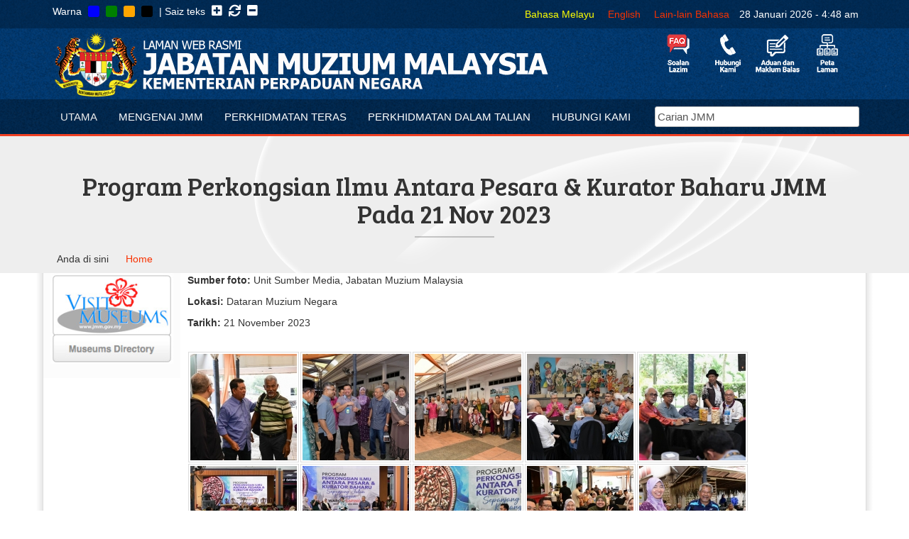

--- FILE ---
content_type: text/html; charset=utf-8
request_url: http://www.jmm.gov.my/ms/content/program-perkongsian-ilmu-antara-pesara-kurator-baharu-jmm-pada-21-nov-2023
body_size: 39139
content:
<!DOCTYPE html>
<html xmlns="http://www.w3.org/1999/xhtml" lang="ms" dir="ltr">

<head>
  <meta name="viewport" content="width=device-width, initial-scale=1, maximum-scale=1, user-scalable=no">
  <!--[if lt IE 9]>
    <script src="http://css3-mediaqueries-js.googlecode.com/svn/trunk/css3-mediaqueries.js"></script>
  <![endif]-->
  <meta http-equiv="Content-Type" content="text/html; charset=utf-8" />

<!-- Shareaholic Content Tags -->
<meta name='shareaholic:site_name' content='Jabatan Muzium Malaysia' />
<meta name='shareaholic:language' content='ms' />
<meta name='shareaholic:site_id' content='1c2f267e0dcbfd91a50372ec598f9680' />
<meta name='shareaholic:drupal_version' content='7.x-3.28' />
<meta name='shareaholic:url' content='http://www.jmm.gov.my/ms/content/program-perkongsian-ilmu-antara-pesara-kurator-baharu-jmm-pada-21-nov-2023' />
<meta name='shareaholic:article_published_time' content='2023-11-22T12:23:41+08:00' />
<meta name='shareaholic:article_modified_time' content='2023-12-06T12:23:55+08:00' />
<meta name='shareaholic:article_author_name' content='jmmweb' />
<!-- Shareaholic Content Tags End -->
  <script type='text/javascript' data-cfasync='false'>
    //<![CDATA[
      _SHR_SETTINGS = {"endpoints":{"share_counts_url":"http:\/\/www.jmm.gov.my\/ms\/shareaholic\/api\/share_counts\/v1"}};
    //]]>
  </script>

  <script type='text/javascript'
    src='//dsms0mj1bbhn4.cloudfront.net/assets/pub/shareaholic.js'
    data-shr-siteid='1c2f267e0dcbfd91a50372ec598f9680'
    data-cfasync='false'
    async='async' >
  </script>
<link rel="shortcut icon" href="http://www.jmm.gov.my/files/logo-jmm-BARU-transparent_0.png" type="image/png" />
<meta name="generator" content="Drupal 7 (https://www.drupal.org)" />
<link rel="canonical" href="http://www.jmm.gov.my/ms/content/program-perkongsian-ilmu-antara-pesara-kurator-baharu-jmm-pada-21-nov-2023" />
<link rel="shortlink" href="http://www.jmm.gov.my/ms/node/7963" />
  <title>Program Perkongsian Ilmu Antara Pesara & Kurator Baharu JMM Pada 21 Nov 2023 | Jabatan Muzium Malaysia</title>
  <style type="text/css" media="all">
@import url("http://www.jmm.gov.my/modules/system/system.base.css?ren71n");
@import url("http://www.jmm.gov.my/modules/system/system.messages.css?ren71n");
@import url("http://www.jmm.gov.my/modules/system/system.theme.css?ren71n");
</style>
<style type="text/css" media="all">
@import url("http://www.jmm.gov.my/sites/all/modules/jquery_update/replace/ui/themes/base/minified/jquery.ui.core.min.css?ren71n");
@import url("http://www.jmm.gov.my/sites/all/modules/jquery_update/replace/ui/themes/base/minified/jquery.ui.theme.min.css?ren71n");
@import url("http://www.jmm.gov.my/sites/all/modules/jquery_update/replace/ui/themes/base/minified/jquery.ui.accordion.min.css?ren71n");
@import url("http://www.jmm.gov.my/sites/all/modules/jquery_update/replace/ui/themes/base/minified/jquery.ui.button.min.css?ren71n");
@import url("http://www.jmm.gov.my/sites/all/modules/jquery_update/replace/ui/themes/base/minified/jquery.ui.resizable.min.css?ren71n");
@import url("http://www.jmm.gov.my/sites/all/modules/jquery_update/replace/ui/themes/base/minified/jquery.ui.dialog.min.css?ren71n");
</style>
<style type="text/css" media="all">
@import url("http://www.jmm.gov.my/sites/all/modules/simplenews/simplenews.css?ren71n");
@import url("http://www.jmm.gov.my/modules/book/book.css?ren71n");
@import url("http://www.jmm.gov.my/sites/all/modules/ckeditor_tabber/ckeditor_tabber.css?ren71n");
@import url("http://www.jmm.gov.my/modules/comment/comment.css?ren71n");
@import url("http://www.jmm.gov.my/sites/all/modules/date/date_api/date.css?ren71n");
@import url("http://www.jmm.gov.my/sites/all/modules/date/date_popup/themes/datepicker.1.7.css?ren71n");
@import url("http://www.jmm.gov.my/sites/all/modules/date/date_repeat_field/date_repeat_field.css?ren71n");
@import url("http://www.jmm.gov.my/modules/field/theme/field.css?ren71n");
@import url("http://www.jmm.gov.my/sites/all/modules/hsr_counter/hsr_counter.css?ren71n");
@import url("http://www.jmm.gov.my/modules/node/node.css?ren71n");
@import url("http://www.jmm.gov.my/modules/search/search.css?ren71n");
@import url("http://www.jmm.gov.my/modules/user/user.css?ren71n");
@import url("http://www.jmm.gov.my/sites/all/modules/calendar/css/calendar_multiday.css?ren71n");
@import url("http://www.jmm.gov.my/sites/all/modules/views/css/views.css?ren71n");
@import url("http://www.jmm.gov.my/sites/all/modules/ckeditor/css/ckeditor.css?ren71n");
</style>
<style type="text/css" media="all">
@import url("http://www.jmm.gov.my/sites/all/modules/accordion_blocks/accordion_init.css?ren71n");
@import url("http://www.jmm.gov.my/sites/all/modules/ctools/css/ctools.css?ren71n");
@import url("http://www.jmm.gov.my/sites/all/modules/event_calendar/event_popup/css/event_popup.css?ren71n");
@import url("http://www.jmm.gov.my/sites/all/modules/lightbox2/css/lightbox.css?ren71n");
@import url("http://www.jmm.gov.my/sites/all/modules/tagclouds/tagclouds.css?ren71n");
</style>
<style type="text/css" media="screen">
<!--/*--><![CDATA[/*><!--*/
body{font-size:76%;}

/*]]>*/-->
</style>
<style type="text/css" media="all">
@import url("http://www.jmm.gov.my/sites/all/modules/textsize/textsize.css?ren71n");
@import url("http://www.jmm.gov.my/modules/locale/locale.css?ren71n");
</style>
<style type="text/css" media="all">
@import url("http://www.jmm.gov.my/sites/all/themes/jmm2016/css/normalize.css?ren71n");
@import url("http://www.jmm.gov.my/sites/all/themes/jmm2016/css/bootstrap.min.css?ren71n");
@import url("http://www.jmm.gov.my/sites/all/themes/jmm2016/css/bootstrap-theme.min.css?ren71n");
@import url("http://www.jmm.gov.my/sites/all/themes/jmm2016/css/animate.min.css?ren71n");
@import url("http://www.jmm.gov.my/sites/all/themes/jmm2016/css/slick.css?ren71n");
@import url("http://www.jmm.gov.my/sites/all/themes/jmm2016/css/slick-theme.css?ren71n");
@import url("http://www.jmm.gov.my/sites/all/themes/jmm2016/css/stylesheet.css?ren71n");
@import url("http://www.jmm.gov.my/sites/all/themes/jmm2016/css/mediaquery.css?ren71n");
</style>
<style type="text/css" media="all">
@import url("http://www.jmm.gov.my/files/css_injector/css_injector_2.css?ren71n");
</style>
<link type="text/css" rel="stylesheet" href="http://www.jmm.gov.my/ms/styleswitcher/css/jmm2016?ren71n" media="all" id="styleswitcher-css" />
  <link id="theme" href='/sites/all/themes/jmm2016/styleswitcher/default.css' rel='stylesheet' type='text/css'>
  <link href="https://fonts.googleapis.com/css?family=Bree+Serif|Basic" rel="stylesheet">
  <link href="https://maxcdn.bootstrapcdn.com/font-awesome/4.6.3/css/font-awesome.min.css" rel="stylesheet" integrity="sha384-T8Gy5hrqNKT+hzMclPo118YTQO6cYprQmhrYwIiQ/3axmI1hQomh7Ud2hPOy8SP1" crossorigin="anonymous">
  <link href="https://use.fontawesome.com/releases/v5.12.1/css/all.css" rel="stylesheet">  
<script type="text/javascript" src="//ajax.googleapis.com/ajax/libs/jquery/2.1.4/jquery.min.js"></script>
<script type="text/javascript">
<!--//--><![CDATA[//><!--
window.jQuery || document.write("<script src='/sites/all/modules/jquery_update/replace/jquery/2.1/jquery.min.js'>\x3C/script>")
//--><!]]>
</script>
<script type="text/javascript" src="http://www.jmm.gov.my/files/js/js_hSGXVVmxsnWV-Pqyjje8EQkSZZlJEjvBAhJ9GB6_YRo.js"></script>
<script type="text/javascript" src="//ajax.googleapis.com/ajax/libs/jqueryui/1.10.2/jquery-ui.min.js"></script>
<script type="text/javascript">
<!--//--><![CDATA[//><!--
window.jQuery.ui || document.write("<script src='/sites/all/modules/jquery_update/replace/ui/ui/minified/jquery-ui.min.js'>\x3C/script>")
//--><!]]>
</script>
<script type="text/javascript" src="http://www.jmm.gov.my/files/js/js_3bf6in64so2LTMW1dY6kEPNRfRvhU5csUPJoQ9tc_JA.js"></script>
<script type="text/javascript" src="http://www.jmm.gov.my/files/js/js_CcAw0-AKSBe40FJFvcZ_0FJZFPzuTk2RF-aLR0TR_KM.js"></script>
<script type="text/javascript">
<!--//--><![CDATA[//><!--
jQuery(document).ready(function($) { 
    $.expr[':'].regex = function(elem, index, match) {
            var matchParams = match[3].split(','),
            validLabels = /^(data|css):/,
            attr = {
                method: matchParams[0].match(validLabels) ? 
                matchParams[0].split(':')[0] : 'attr',
                property: matchParams.shift().replace(validLabels,'')
            },
            regexFlags = 'ig',
            regex = new RegExp(matchParams.join('').replace(/^\s+|\s+$/g,''), regexFlags);
            return regex.test(jQuery(elem)[attr.method](attr.property));
        }
    });
//--><!]]>
</script>
<script type="text/javascript" src="http://www.jmm.gov.my/files/js/js_DgOMLrB0OjiCcD2cmT1loWlyilT4kC08zZjnvrF33ac.js"></script>
<script type="text/javascript">
<!--//--><![CDATA[//><!--
  var textsizeAnimate = 1;
  var textsizeAnimateDuration = 1000;
  var textsizeCookieExpires = 1;
  var textsizeCookieDomain = "/";
  var textsizeLinkeType = "fix";
  var textsizeElement = "body";
  var textsizeElementClass = "";
  var textsizeIncrement = 10;
  var textsizeNormal = 76;
  var textsizeMinimum = 46;
  var textsizeMaximum = 146;
  var textsizeIncrementDisplay = 13.16;
  var textsizeNormalDisplay = 100;
  var textsizeDisplay = 1;
  var textsizeMinT = "<abbr title=\"Minimum\" class=\"textsize\">Min.</abbr> ";
  var textsizeMaxT = "<abbr title=\"Maksima\" class=\"textsize\">Max.</abbr> ";
  var textsizeJavaScript = 2;
  var textsizeCurrent = 76;
  var textsizeCurrentText = "Current Size";
  var textsizeReset = 0;
//--><!]]>
</script>
<script type="text/javascript" src="http://www.jmm.gov.my/files/js/js_gPqjYq7fqdMzw8-29XWQIVoDSWTmZCGy9OqaHppNxuQ.js"></script>
<script type="text/javascript">
<!--//--><![CDATA[//><!--
(function(i,s,o,g,r,a,m){i["GoogleAnalyticsObject"]=r;i[r]=i[r]||function(){(i[r].q=i[r].q||[]).push(arguments)},i[r].l=1*new Date();a=s.createElement(o),m=s.getElementsByTagName(o)[0];a.async=1;a.src=g;m.parentNode.insertBefore(a,m)})(window,document,"script","//www.google-analytics.com/analytics.js","ga");ga("create", "UA-6568821-2", {"cookieDomain":"auto"});ga("set", "anonymizeIp", true);ga("send", "pageview");
//--><!]]>
</script>
<script type="text/javascript" src="http://www.jmm.gov.my/files/js/js_gvtH7RU7IEcMQsftCwZIdp8GotqWSbNo1eVNJlJ7Vok.js"></script>
<script type="text/javascript">
<!--//--><![CDATA[//><!--
jQuery.extend(Drupal.settings, {"basePath":"\u002F", "pathPrefix":"ms\u002F", "ajaxPageState":{"theme":"jmm2016", "theme_token":"CUt9X07ajoOuch7N1fpSASvwAfc8gOp_KsRJXYp9ihk", "js":{"\u002F\u002Fajax.googleapis.com\u002Fajax\u002Flibs\u002Fjquery\u002F2.1.4\u002Fjquery.min.js":1, "0":1, "misc\u002Fjquery-extend-3.4.0.js":1, "misc\u002Fjquery-html-prefilter-3.5.0-backport.js":1, "misc\u002Fjquery.once.js":1, "misc\u002Fdrupal.js":1, "sites\u002Fall\u002Fmodules\u002Fjquery_update\u002Freplace\u002Fui\u002Fexternal\u002Fjquery.cookie.js":1, "\u002F\u002Fajax.googleapis.com\u002Fajax\u002Flibs\u002Fjqueryui\u002F1.10.2\u002Fjquery-ui.min.js":1, "1":1, "sites\u002Fall\u002Fmodules\u002Fckeditor_tabber\u002Fsemantic-tabs.js":1, "sites\u002Fall\u002Fmodules\u002Ftextsize\u002Fjquery.textsize.js":1, "public:\u002F\u002Flanguages\u002Fms_wgWOXB9SqC_g23fV80-Y2SPP3YUVfuNX38O3UaurCaU.js":1, "sites\u002Fall\u002Fmodules\u002Faccordion_blocks\u002Faccordion_init.js":1, "sites\u002Fall\u002Fmodules\u002Fevent_calendar\u002Fevent_popup\u002Fjs\u002Fevent_popup.js":1, "sites\u002Fall\u002Fmodules\u002Fevent_calendar\u002Fevent_popup\u002Fjs\u002Fevent_popup_validate.js":1, "2":1, "sites\u002Fall\u002Fmodules\u002Flightbox2\u002Fjs\u002Flightbox.js":1, "3":1, "sites\u002Fall\u002Fmodules\u002Fgoogle_analytics\u002Fgoogleanalytics.js":1, "4":1, "sites\u002Fall\u002Fthemes\u002Fjmm2016\u002Fjs\u002Fbootstrap.min.js":1, "sites\u002Fall\u002Fthemes\u002Fjmm2016\u002Fjs\u002Fjquery.cookie.js":1, "sites\u002Fall\u002Fthemes\u002Fjmm2016\u002Fjs\u002Fslick.js":1, "sites\u002Fall\u002Fthemes\u002Fjmm2016\u002Fjs\u002Fjquery.matchHeight-min.js":1, "sites\u002Fall\u002Fthemes\u002Fjmm2016\u002Fjs\u002Ftagcloud.jquery.min.js":1, "sites\u002Fall\u002Fthemes\u002Fjmm2016\u002Fjs\u002Fscripts.js":1}, "css":{"modules\u002Fsystem\u002Fsystem.base.css":1, "modules\u002Fsystem\u002Fsystem.menus.css":1, "modules\u002Fsystem\u002Fsystem.messages.css":1, "modules\u002Fsystem\u002Fsystem.theme.css":1, "misc\u002Fui\u002Fjquery.ui.core.css":1, "misc\u002Fui\u002Fjquery.ui.theme.css":1, "misc\u002Fui\u002Fjquery.ui.accordion.css":1, "misc\u002Fui\u002Fjquery.ui.button.css":1, "misc\u002Fui\u002Fjquery.ui.resizable.css":1, "misc\u002Fui\u002Fjquery.ui.dialog.css":1, "sites\u002Fall\u002Fmodules\u002Fsimplenews\u002Fsimplenews.css":1, "modules\u002Fbook\u002Fbook.css":1, "sites\u002Fall\u002Fmodules\u002Fckeditor_tabber\u002Fckeditor_tabber.css":1, "modules\u002Fcomment\u002Fcomment.css":1, "sites\u002Fall\u002Fmodules\u002Fdate\u002Fdate_api\u002Fdate.css":1, "sites\u002Fall\u002Fmodules\u002Fdate\u002Fdate_popup\u002Fthemes\u002Fdatepicker.1.7.css":1, "sites\u002Fall\u002Fmodules\u002Fdate\u002Fdate_repeat_field\u002Fdate_repeat_field.css":1, "modules\u002Ffield\u002Ftheme\u002Ffield.css":1, "sites\u002Fall\u002Fmodules\u002Fhsr_counter\u002Fhsr_counter.css":1, "modules\u002Fnode\u002Fnode.css":1, "modules\u002Fsearch\u002Fsearch.css":1, "modules\u002Fuser\u002Fuser.css":1, "sites\u002Fall\u002Fmodules\u002Fcalendar\u002Fcss\u002Fcalendar_multiday.css":1, "sites\u002Fall\u002Fmodules\u002Fviews\u002Fcss\u002Fviews.css":1, "sites\u002Fall\u002Fmodules\u002Fckeditor\u002Fcss\u002Fckeditor.css":1, "sites\u002Fall\u002Fmodules\u002Faccordion_blocks\u002Faccordion_init.css":1, "sites\u002Fall\u002Fmodules\u002Fctools\u002Fcss\u002Fctools.css":1, "sites\u002Fall\u002Fmodules\u002Fevent_calendar\u002Fevent_popup\u002Fcss\u002Fevent_popup.css":1, "sites\u002Fall\u002Fmodules\u002Flightbox2\u002Fcss\u002Flightbox.css":1, "sites\u002Fall\u002Fmodules\u002Ftagclouds\u002Ftagclouds.css":1, "0":1, "sites\u002Fall\u002Fmodules\u002Ftextsize\u002Ftextsize.css":1, "modules\u002Flocale\u002Flocale.css":1, "sites\u002Fall\u002Fthemes\u002Fjmm2016\u002Fsystem.menus.css":1, "sites\u002Fall\u002Fthemes\u002Fjmm2016\u002Fcss\u002Fnormalize.css":1, "sites\u002Fall\u002Fthemes\u002Fjmm2016\u002Fcss\u002Fbootstrap.min.css":1, "sites\u002Fall\u002Fthemes\u002Fjmm2016\u002Fcss\u002Fbootstrap-theme.min.css":1, "sites\u002Fall\u002Fthemes\u002Fjmm2016\u002Fcss\u002Fanimate.min.css":1, "sites\u002Fall\u002Fthemes\u002Fjmm2016\u002Fcss\u002Fslick.css":1, "sites\u002Fall\u002Fthemes\u002Fjmm2016\u002Fcss\u002Fslick-theme.css":1, "sites\u002Fall\u002Fthemes\u002Fjmm2016\u002Fcss\u002Fstylesheet.css":1, "sites\u002Fall\u002Fthemes\u002Fjmm2016\u002Fcss\u002Fmediaquery.css":1, "public:\u002F\u002Fcss_injector\u002Fcss_injector_2.css":1, "http:\u002F\u002Fwww.jmm.gov.my\u002Fms\u002Fstyleswitcher\u002Fcss\u002Fjmm2016":1}}, "event_popup":{"classes":"", "defaults":"width:300;height:auto;position:[center,60]", "selector":"content", "content_type":"event_calendar", "op":false}, "lightbox2":{"rtl":"0", "file_path":"\u002F(\u005Cw\u005Cw\u002F)public:\u002F", "default_image":"\u002Fsites\u002Fall\u002Fmodules\u002Flightbox2\u002Fimages\u002Fbrokenimage.jpg", "border_size":10, "font_color":"000", "box_color":"fff", "top_position":"", "overlay_opacity":"0.8", "overlay_color":"000", "disable_close_click":1, "resize_sequence":0, "resize_speed":400, "fade_in_speed":400, "slide_down_speed":600, "use_alt_layout":0, "disable_resize":0, "disable_zoom":0, "force_show_nav":0, "show_caption":1, "loop_items":0, "node_link_text":"View Image Details", "node_link_target":0, "image_count":"Image !current of !total", "video_count":"Video !current of !total", "page_count":"Page !current of !total", "lite_press_x_close":"press \u003Ca href=\u0022#\u0022 onclick=\u0022hideLightbox(); return FALSE;\u0022\u003E\u003Ckbd\u003Ex\u003C\u002Fkbd\u003E\u003C\u002Fa\u003E to close", "download_link_text":"", "enable_login":false, "enable_contact":false, "keys_close":"c x 27", "keys_previous":"p 37", "keys_next":"n 39", "keys_zoom":"z", "keys_play_pause":"32", "display_image_size":"original", "image_node_sizes":"()", "trigger_lightbox_classes":"", "trigger_lightbox_group_classes":"", "trigger_slideshow_classes":"", "trigger_lightframe_classes":"", "trigger_lightframe_group_classes":"", "custom_class_handler":0, "custom_trigger_classes":"", "disable_for_gallery_lists":true, "disable_for_acidfree_gallery_lists":true, "enable_acidfree_videos":true, "slideshow_interval":5000, "slideshow_automatic_start":true, "slideshow_automatic_exit":true, "show_play_pause":true, "pause_on_next_click":false, "pause_on_previous_click":true, "loop_slides":false, "iframe_width":600, "iframe_height":400, "iframe_border":1, "enable_video":0, "useragent":"Mozilla\u002F5.0 (Macintosh; Intel Mac OS X 10_15_7) AppleWebKit\u002F537.36 (KHTML, like Gecko) Chrome\u002F131.0.0.0 Safari\u002F537.36; ClaudeBot\u002F1.0; +claudebot@anthropic.com)"}, "ckeditor_tabber":{"elements":"dl.ckeditor-tabber"}, "googleanalytics":{"trackOutbound":1, "trackMailto":1, "trackDownload":1, "trackDownloadExtensions":"7z|aac|arc|arj|asf|asx|avi|bin|csv|doc(x|m)?|dot(x|m)?|exe|flv|gif|gz|gzip|hqx|jar|jpe?g|js|mp(2|3|4|e?g)|mov(ie)?|msi|msp|pdf|phps|png|ppt(x|m)?|pot(x|m)?|pps(x|m)?|ppam|sld(x|m)?|thmx|qtm?|ra(m|r)?|sea|sit|tar|tgz|torrent|txt|wav|wma|wmv|wpd|xls(x|m|b)?|xlt(x|m)|xlam|xml|z|zip"}});
//--><!]]>
</script>
</head>
<body class="html not-front not-logged-in no-sidebars page-node page-node- page-node-7963 node-type-pictures  textsize-76 i18n-ms" >
    <div id="page-wrapper"><div class="header">
  <div class="topmenu">
    <div class="container">
      <div class="row">
        <div class="col-lg-6 col-md-6 col-sm-6 col-xs-6">
          <ul class="styleswitch" splwpk-w3c="splwpk-w3c">
            <li>Warna</li>
            <li><div class="element" id="color-default" data-theme="/sites/all/themes/jmm2016/styleswitcher/default.css"></div></li>
            <li><div class="element" id="color-green" data-theme="/sites/all/themes/jmm2016/styleswitcher/green.css"></div></li>
            <li><div class="element" id="color-orange" data-theme="/sites/all/themes/jmm2016/styleswitcher/orange.css"></div></li>
            <li><div class="element" id="color-black" data-theme="/sites/all/themes/jmm2016/styleswitcher/black.css"></div></li>
            <li>| Saiz teks</li>
            <li><div id="text-bigger" class="fa fa-plus-square text-size" aria-hidden="true"></div></li>
            <li><div id="text-reset" class="fa fa-refresh text-size" aria-hidden="true"></i></li>
            <li><div id="text-smaller" class="fa fa-minus-square text-size" aria-hidden="true"></i></li>
          </ul>
        </div>
        <div class="col-lg-6 col-md-6 col-sm-6 col-xs-6">
                    <ul class="language-switcher-locale-url float-right"><li class="ms first active"><a href="/ms/content/program-perkongsian-ilmu-antara-pesara-kurator-baharu-jmm-pada-21-nov-2023" class="language-link active" xml:lang="ms" hreflang="ms" lang="ms">Bahasa Melayu</a></li>
<li class="en"><a href="/en/node/7963" class="language-link" xml:lang="en" hreflang="en" lang="en">English</a></li>
<li class="others"><a href="/ms/node/3792">Lain-lain Bahasa</a></li>
<li class="time last"><span>28 Januari 2026 - 4:48 am</span></li>
</ul>        </div>
      </div>
    </div>
  </div>

  <div class="mainmenu">

<div id='header-image'><a id='header-image-link' href='http://www.jmm.gov.my/ms/faq-pages'><img src='http://www.jmm.gov.my/sites/all/themes/jmm2016/images/faq_bm.png' alt='FAQ'><a id='header-image-contactus' href='http://www.jmm.gov.my/ms/hubungi-kami'><img src='http://www.jmm.gov.my/sites/all/themes/jmm2016/images/hubungi_bm.png' alt='Hubungi Kami'><a id='header-image-feedback' href='https://perpaduan.spab.gov.my/eApps/sdmscasepool/SdmsCasePool/add.do'target='_blank'><img src='http://www.jmm.gov.my/sites/all/themes/jmm2016/images/maklumbalas_bm.png' alt='Maklumbalas'><a id='header-image-sitemap' href='http://www.jmm.gov.my/ms/content/peta-laman'><img src='http://www.jmm.gov.my/sites/all/themes/jmm2016/images/peta_bm.png' alt='Peta Laman'></div>

    <div class="container">
      <div class="row">
        <div class="col-lg-12 col-md-12 col-sm-12 col-xs-12">
          <a class="titles"><h1 class="element-invisible">Jabatan Muzium Malaysia | </h1></a>
        </div>
      </div>
    </div>



    <div class="wrapper-menu">
      <div class="container">
        <div class="row">
          <div class="col-lg-12 mainmenu-menu">
            <a href="#" class="menu-link hidden-lg hidden-md">&#9776; Main Menu</a>
                                                                                                                                        <ul class="menu"><li class="first leaf level-1" data-menu-parent="main-menu-1"><a href="/ms" title="">Utama</a></li>
<li class="expanded level-1" data-menu-parent="main-menu-1"><span title="" class="nolink">Mengenai JMM</span><ul class="menu"><li class="first leaf level-2" data-menu-parent="main-menu-2"><a href="/ms/mengenai-jabatan-muzium-malaysia" title="">Mengenai JMM</a></li>
<li class="leaf level-2" data-menu-parent="main-menu-2"><a href="/ms/carta-organisasi" title="">Carta Organisasi</a></li>
<li class="leaf level-2" data-menu-parent="main-menu-2"><a href="/ms/dasar-dan-perundangan" title="">Dasar &amp; Perundangan</a></li>
<li class="leaf level-2" data-menu-parent="main-menu-2"><a href="/ms/sejarah-ketua-pengarah-jabatan-muzium-malaysia" title="">Ketua Pengarah JMM</a></li>
<li class="leaf level-2" data-menu-parent="main-menu-2"><a href="/ms/content/ketua-pegawai-digital" title="">Ketua Pegawai Digital</a></li>
<li class="last leaf level-2" data-menu-parent="main-menu-2"><a href="/ms/content/lagu-rasmi" title="">Lagu Rasmi</a></li>
</ul></li>
<li class="expanded level-1" data-menu-parent="main-menu-1"><span title="" class="nolink">Perkhidmatan Teras</span><ul class="menu"><li class="first leaf level-2" data-menu-parent="main-menu-2"><a href="/ms/content/koleksi-jabatan-muzium-malaysia">Koleksi</a></li>
<li class="leaf level-2" data-menu-parent="main-menu-2"><a href="/ms/content/konservasi">Konservasi</a></li>
<li class="leaf level-2" data-menu-parent="main-menu-2"><a href="/ms/penyelidikan">Penyelidikan</a></li>
<li class="leaf level-2" data-menu-parent="main-menu-2"><a href="/ms/content/pameran" title="">Pameran</a></li>
<li class="last leaf level-2" data-menu-parent="main-menu-2"><a href="/ms/perkhidmatan" title="">Perkhidmatan Lain</a></li>
</ul></li>
<li class="expanded level-1" data-menu-parent="main-menu-1"><span title="" class="nolink">Perkhidmatan Dalam Talian</span><ul class="menu"><li class="first expanded level-2" data-menu-parent="main-menu-2"><a href="/ms" title="">Internet</a><ul class="menu"><li class="first leaf level-3" data-menu-parent="main-menu-3"><a href="http://musra.jmm.gov.my" title="">Museum Research Application (MUSRA)</a></li>
<li class="leaf level-3" data-menu-parent="main-menu-3"><a href="https://www.muziumnegara.gov.my/ms/borang-tempahan-lawatan-ke-muzium-negara" title="">Permohonan Lawatan Berkumpulan ke Muzium Negara</a></li>
<li class="leaf level-3" data-menu-parent="main-menu-3"><a href="https://docs.google.com/forms/d/e/1FAIpQLSeFs6zpN0hfMNO6sdEJTd6qudUF5vywQE6CQ3L8Ro7HxxaTpw/viewform" title="">Permohonan Lawatan Berpandu Muzium Tesktil Negara</a></li>
<li class="last leaf level-3" data-menu-parent="main-menu-3"><a href="http://www.jmm.gov.my/ms/e-penyertaan" title="">e-Penyertaan</a></li>
</ul></li>
<li class="last expanded level-2" data-menu-parent="main-menu-2"><a href="/ms" title="">Intranet</a><ul class="menu"><li class="first leaf level-3" data-menu-parent="main-menu-3"><a href="https://gmail.com" title="">Webmail JMM</a></li>
<li class="leaf level-3" data-menu-parent="main-menu-3"><a href="http://tempahan.jmm.gov.my" title="">Sistem Tempahan Bilik Mesyuarat JMM</a></li>
<li class="leaf level-3" data-menu-parent="main-menu-3"><a href="http://spk.jmm.gov.my/" title="">Sistem Pemantauan Kontrak</a></li>
<li class="leaf level-3" data-menu-parent="main-menu-3"><a href="http://sppakpn1.treasury.gov.my/portalspa/login.cfm" title="">Pengurusan Aset</a></li>
<li class="leaf level-3" data-menu-parent="main-menu-3"><a href="http://elatihan.jmm.gov.my:8003" title="">Sistem Latihan JMM</a></li>
<li class="last leaf level-3" data-menu-parent="main-menu-3"><a href="http://warga.jmm.gov.my " title="">Intranet JMM</a></li>
</ul></li>
</ul></li>
<li class="last expanded level-1" data-menu-parent="main-menu-1"><span title="" class="nolink">Hubungi Kami</span><ul class="menu"><li class="first leaf level-2" data-menu-parent="main-menu-2"><a href="/ms/directory/officer">Direktori Pegawai</a></li>
<li class="leaf level-2" data-menu-parent="main-menu-2"><a href="/ms/museum-directory" title="">Direktori Muzium</a></li>
<li class="last leaf level-2" data-menu-parent="main-menu-2"><a href="https://perpaduan.spab.gov.my/eApps/sdmscasepool/SdmsCasePool/add.do" title="">Maklum Balas</a></li>
</ul></li>
</ul>
            <div class="search-block">
              <form id="el-search" splwpk-search-function="splwpk-search-function" splwpk-advanced-search-function="splwpk-advanced-search-function" accept-charset="UTF-8" method="get" action="/ms/search/node">
                <label for="search-kkr" class="element-invisible">Carian JMM</label>
                <input id="search-kkr" type="text" class="search-input" maxlength="128" size="30" value="Carian JMM" name="keys" onfocus="(this.value = '');">
              </form>
            </div>
          </div>
        </div>
      </div>
    </div>
  </div>
</div>

<div class="multi-language" splwpk-multilang="splwpk-multilang"></div>

<div><a href="http://library.jmm.gov.my:8000" splwpk-online-services="splwpk-online-services" style="display: none">Sistem Perpustakaan VTLS</a></div>
<div><a href="http://spa.jmm.gov.my/portalspa" splwpk-online-services="splwpk-online-services" style="display: none">Sistem Pengurusan Aset JMM</a></div>
<div><a href="http://foto.jmm.gov.my" splwpk-online-services="splwpk-online-services" style="display: none">Sistem Foto JMM</a></div>
<div><a href="https://gamma.malaysia.gov.my/appdetails/783" splwpk-mobile-apps="splwpk-mobile-apps" style="display: none">SPOT-ME</a></div>
<div><form splwpk-feedback-form="splwpk-feedback-form">            
              </form></div>



<div class="highlight">
  <div class="container">
    <div class="row">
      <div class="col-lg-12 col-md-12 col-sd-12 col-xs-12">
                                <h1 id="page-title" class="animated fadeInDown">
              Program Perkongsian Ilmu Antara Pesara &amp; Kurator Baharu JMM Pada 21 Nov 2023            </h1>
                          </div>
    </div>
    <div class="row">
      <div class="col-lg-12 col-md-12 col-sd-12 col-xs-12">
        <div class="urhere"><div class="animated slideInRight">Anda di sini</div></div>
        <div class="urhere-nav"><h2 class="element-invisible">Anda di sini</h2><div class="breadcrumb"><a href="/ms">Home</a></div></div>
      </div>
    </div>
  </div>
</div>

<div class="content">
  <div class="container border-box">
    
    <div class="row">

            <div id="sidebar-left" class="sidebar col-lg-2 col-md-3 col-sm-3 col-xs-12">
          <div class="region region-sidebar-left">
    <div id="block-block-37" class="block block-block">

    
  <div class="content">
    <div align="center"><a href="http://www.jmm.gov.my/ms/museum-directory"><img alt=" Slogan dan Logo Kunjungilah Muzium" border="0" src="http://www.jmm.gov.my/files/visitmuseums_adv.jpg" /></a><a> </a></div>
  </div>
</div>
  </div>
      </div>
      
      <div id="maincontent" class="col-lg-10 col-md-9 col-sm-9 col-xs-12">
                  <div class="primary-tabs clearfix">
                      </div>
                        
        <main>  <div class="region region-content">
    <div id="block-system-main" class="block block-system">

    
  <div class="content">
    <div id="node-7963" class="node node-pictures clearfix">

      
  
  <div class="content clearfix">
    <span class="print-link"></span><div class="field field-name-body field-type-text-with-summary field-label-hidden"><div class="field-items"><div class="field-item even"><p><strong>Sumber foto:</strong> Unit Sumber Media, Jabatan Muzium Malaysia</p>
<div class="region region-content">
<div class="block block-system" id="block-system-main">
<div class="content">
<div class="node node-pictures clearfix" id="node-7563">
<div class="content clearfix">
<div class="field field-name-body field-type-text-with-summary field-label-hidden">
<div class="field-items">
<div class="field-item even">
<div class="field field-name-body field-type-text-with-summary field-label-hidden">
<div class="field-items">
<div class="field-item even">
<div class="field field-name-body field-type-text-with-summary field-label-hidden">
<div class="field-items">
<div class="field-item even">
<div class="field field-name-body field-type-text-with-summary field-label-hidden">
<div class="field-items">
<div class="field-item even">
<div class="field field-name-body field-type-text-with-summary field-label-hidden">
<div class="field-items">
<div class="field-item even">
<div class="field field-name-body field-type-text-with-summary field-label-hidden">
<div class="field-items">
<div class="field-item even">
<div class="field field-name-body field-type-text-with-summary field-label-hidden">
<div class="field-items">
<div class="field-item even">
<div class="field field-name-body field-type-text-with-summary field-label-hidden">
<div class="field-items">
<div class="field-item even">
<div class="field field-name-body field-type-text-with-summary field-label-hidden">
<div class="field-items">
<div class="field-item even">
<p><strong>Lokasi: </strong>Dataran Muzium Negara</p>
<p><strong>Tarikh:</strong> 21 November 2023</p>
</div>
</div>
</div>
</div>
</div>
</div>
</div>
</div>
</div>
</div>
</div>
</div>
</div>
</div>
</div>
</div>
</div>
</div>
</div>
</div>
</div>
</div>
</div>
</div>
</div>
</div>
</div>
</div>
</div>
</div>
</div>
</div>
</div></div></div><div class="field field-name-field-pictures field-type-image field-label-hidden"><div class="field-items"><div class="field-item even"><a href="http://www.jmm.gov.my/files/pictures/MN-PS-161-2023-19.jpg" rel="lightbox[field_pictures][]" title=""><img src="http://www.jmm.gov.my/files/styles/i150x150/public/pictures/MN-PS-161-2023-19.jpg?itok=qZPXDpvw" width="150" height="150" alt="" /></a></div><div class="field-item odd"><a href="http://www.jmm.gov.my/files/pictures/MN-PS-161-2023-35.jpg" rel="lightbox[field_pictures][]" title=""><img src="http://www.jmm.gov.my/files/styles/i150x150/public/pictures/MN-PS-161-2023-35.jpg?itok=KBWmNiTp" width="150" height="150" alt="" /></a></div><div class="field-item even"><a href="http://www.jmm.gov.my/files/pictures/MN-PS-161-2023-39.jpg" rel="lightbox[field_pictures][]" title=""><img src="http://www.jmm.gov.my/files/styles/i150x150/public/pictures/MN-PS-161-2023-39.jpg?itok=Vyr2yNkQ" width="150" height="150" alt="" /></a></div><div class="field-item odd"><a href="http://www.jmm.gov.my/files/pictures/MN-PS-161-2023-67.jpg" rel="lightbox[field_pictures][]" title=""><img src="http://www.jmm.gov.my/files/styles/i150x150/public/pictures/MN-PS-161-2023-67.jpg?itok=4K1lsimo" width="150" height="150" alt="" /></a></div><div class="field-item even"><a href="http://www.jmm.gov.my/files/pictures/MN-PS-161-2023-88.jpg" rel="lightbox[field_pictures][]" title=""><img src="http://www.jmm.gov.my/files/styles/i150x150/public/pictures/MN-PS-161-2023-88.jpg?itok=9HbEAYVz" width="150" height="150" alt="" /></a></div><div class="field-item odd"><a href="http://www.jmm.gov.my/files/pictures/MN-PS-161-2023-101.jpg" rel="lightbox[field_pictures][]" title=""><img src="http://www.jmm.gov.my/files/styles/i150x150/public/pictures/MN-PS-161-2023-101.jpg?itok=PJx8Mr8S" width="150" height="150" alt="" /></a></div><div class="field-item even"><a href="http://www.jmm.gov.my/files/pictures/MN-PS-161-2023-132.jpg" rel="lightbox[field_pictures][]" title=""><img src="http://www.jmm.gov.my/files/styles/i150x150/public/pictures/MN-PS-161-2023-132.jpg?itok=hdyEZ393" width="150" height="150" alt="" /></a></div><div class="field-item odd"><a href="http://www.jmm.gov.my/files/pictures/MN-PS-161-2023-148.jpg" rel="lightbox[field_pictures][]" title=""><img src="http://www.jmm.gov.my/files/styles/i150x150/public/pictures/MN-PS-161-2023-148.jpg?itok=DEqGzgYB" width="150" height="150" alt="" /></a></div><div class="field-item even"><a href="http://www.jmm.gov.my/files/pictures/MN-PS-161-2023-150.jpg" rel="lightbox[field_pictures][]" title=""><img src="http://www.jmm.gov.my/files/styles/i150x150/public/pictures/MN-PS-161-2023-150.jpg?itok=tOmX7e_4" width="150" height="150" alt="" /></a></div><div class="field-item odd"><a href="http://www.jmm.gov.my/files/pictures/MN-PS-161-2023-204.jpg" rel="lightbox[field_pictures][]" title=""><img src="http://www.jmm.gov.my/files/styles/i150x150/public/pictures/MN-PS-161-2023-204.jpg?itok=42J4dfRM" width="150" height="150" alt="" /></a></div><div class="field-item even"><a href="http://www.jmm.gov.my/files/pictures/MN-PS-161-2023-220.jpg" rel="lightbox[field_pictures][]" title=""><img src="http://www.jmm.gov.my/files/styles/i150x150/public/pictures/MN-PS-161-2023-220.jpg?itok=Ayk4gN3s" width="150" height="150" alt="" /></a></div></div></div><div class='shareaholic-canvas' data-app-id='7686007' data-app='share_buttons' data-title='Program Perkongsian Ilmu Antara Pesara &amp; Kurator Baharu JMM Pada 21 Nov 2023' data-link='http://www.jmm.gov.my/ms/content/program-perkongsian-ilmu-antara-pesara-kurator-baharu-jmm-pada-21-nov-2023' data-summary=''></div>  </div>

      <div class="link-wrapper">
      <ul class="links inline"><li class="statistics_counter first last"><span>409 bacaan</span></li>
</ul>    </div>
  
  
</div>
  </div>
</div>
  </div>
</main>
      </div>

      
    </div>
  </div>
</div>

<aside>
  <div id="footer">
    <div class="container">
      <div class="row">
          <div class="region region-footer">
    <div id="block-block-129" class="block block-block">

    
  <div class="content">
    <!-- Google tag (gtag.js) -->
<script async src="https://www.googletagmanager.com/gtag/js?id=G-8TV75MNKSE"></script>
<script>
  window.dataLayer = window.dataLayer || [];
  function gtag(){dataLayer.push(arguments);}
  gtag('js', new Date());

  gtag('config', 'G-8TV75MNKSE');
</script>  </div>
</div>
<div id="block-block-110" class="block block-block col-lg-6 col-md-6 col-sm-12">

    <h2 class="block-h2">Hubungi Kami</h2>
  
  <div class="content">
    Jabatan Muzium Malaysia,<br />
Jalan Damansara<br />
50566, Kuala Lumpur.</p>

<p>Tel : (+603) 2267-1000<br />
Faks : (+603) 2284-9103<br />
Emel - pr [at] jmm.gov.my</p>

<p>Laman ini telah diuji dan sesuai untuk semua jenis perisian pelayar dengan skrin resolusi 1024x768.</p>  </div>
</div>
<div id="block-hsr-counter-hsr-counter" class="block block-hsr-counter mobile-hide col-lg-3 col-md-3 col-sm-12">

    <h2 class="block-h2">Statistik</h2>
  
  <div class="content">
    <div class="hsr-counter"><ul class="hsr-counter-list"><li><span class="hsr-label">Jumlah hit:</span> 4,052,042</li><li><span class="hsr-label">Jumlah pengunjung:</span> 1,420,814</li><li><span class="hsr-label">Hit minggu ini:</span> 691</li><li><span class="hsr-label">Hit bulan ini:</span> 3,991</li><li><span class="hsr-label">Hit minggu lepas:</span> 1,518</li><li><span class="hsr-label">Hit bulan lepas:</span> 12,560</li><li><span class="hsr-label">Semenjak:</span> 22 Mar 2014</li></ul></div>  </div>
</div>
<div id="block-block-79" class="block block-block col-lg-3 col-md-3 col-sm-12">

    <h2 class="block-h2">Media Sosial</h2>
  
  <div class="content">
    <p><a href="http://www.facebook.com/pages/Muzium-Negara/287722754598934?fref=ts" target="_blank"><img alt="Facebook" src="http://www.jmm.gov.my/files/images/fb-icon.png" style="width: 40px; height: 40px;" /></a><a href="https://www.youtube.com/channel/UC3OLPVS6l6TVZm-LgO8NEUg" target="_blank"><img alt="YouTube" src="http://www.jmm.gov.my/files/images.jpg" style="width: 40px; height: 40px;" /></a><a href="https://www.instagram.com/jabatanmuziummalaysiaofficial/" target="_blank"><img alt="Blogger" src="http://www.jmm.gov.my/files/images/instaMN.png" style="width: 39px; height: 40px;" /></a><a href="http://www.jmm.gov.my/ms/rss.xml" target="_blank"><img alt="Rss Feed" src="http://www.jmm.gov.my/files/images/rss-feed-icon.png" style="width: 40px; height: 40px;" /></a></p>
  </div>
</div>
<div id="block-block-127" class="block block-block col-lg-3 col-md-3 col-sm-12">

    <h2 class="block-h2">Waktu Operasi Muzium</h2>
  
  <div class="content">
    <p>Dibuka setiap hari bermula jam 9.00 pagi hingga 5.00 petang</p>
<p>Ditutup pada Hari Raya Pertama dan Kedua Aidil Fitri serta Hari Raya Aidil Adha</p>
<p><a href="http://www.jmm.gov.my/ms/content/waktu-operasi-muzium">Info Lanjut</a></p>
  </div>
</div>
<div id="block-block-130" class="block block-block">

    
  <div class="content">
    <div splwpk-about-us="splwpk-about-us" timestamp="2024-09-12 16:00:00"></div>
<div><a href="http://www.jmm.gov.my/ms/content/ketua-pegawai-digital" splwpk-publicising="splwpk-publicising" timestamp="2024-09-13 01:14:38" style="display: none">Chief Information Officer (CIO)</a></div>
<div splwpk-about-us="splwpk-about-us" timestamp="2024-09-13 01:14:38"></div>
<div splwpk-broadcast="splwpk-broadcast" timestamp="2024-09-13 01:14:38"></div>
<div splwpk-news="splwpk-news" timestamp="2024-09-13 01:14:38"></div>
<div splwpk-contact-details="splwpk-contact-details" timestamp="2024-09-13 01:14:38"></div>
<div splwpk-faq="splwpk-faq" timestamp="2024-09-13 10:00:00"></div>
<div splwpk-client-charter="splwpk-client-charter" timestamp="2024-09-13 10:00:00"></div>
<div splwpk-online-e-participation="splwpk-online-e-participation" timestamp="2024-09-13 10:00:00"></div>





  </div>
</div>
  </div>
      </div>
    </div>
  </div>
</aside>

<footer>
  <div id="bottom">
    <div class="container">
      <div class="row">
          <div class="region region-bottom">
    <div id="block-block-14" class="block block-block">

    
  <div class="content">
    <div align="center"><a href="http://www.jmm.gov.my/ms/content/dasar-privasi" splwpk-privacy-policy="splwpk-privacy-policy">Dasar Privasi</a> | <a href="http://www.jmm.gov.my/content/dasar-keselamatan">Dasar Keselamatan</a> | <a href="http://www.jmm.gov.my/ms/content/penafian">Penafian</a> | <a href="http://www.jmm.gov.my/ms/content/peta-laman" splwpk-sitemap="splwpk-sitemap">Peta Laman</a></div>
  </div>
</div>
  </div>
      </div>
    </div>
  </div>
</footer>

<p class="last-update">Kemas kini terakhir: 23 Januari 2026 - 12:08pm</p>
</div>
  <a href="http://hsr.my" title="Drupal Web Developer" class="element-invisible">Developed and designed by Hadafi Solution and Resources</a>
</body>
</html>


--- FILE ---
content_type: text/css
request_url: http://www.jmm.gov.my/sites/all/modules/accordion_blocks/accordion_init.css?ren71n
body_size: 503
content:
.ui-accordion li {
  display:list-item;
}
.accordion_blocks_container .block-title {
  font-size: 1em;
  padding: 10px 0 4px 30px;
}
.accordion_blocks_container .block {
  margin-bottom: 0px;
}
.ui-accordion .ui-accordion-content {
  padding: 0.5em 0.2em 0.5em 0;
}
.ui-widget {
  font-size: inherit;
  font-family: inherit;
  color: inherit;
}
.ui-widget-content {
  color: inherit;
}
.ui-widget-content a {
  color: inherit;
}

.ui-accordion-header {
  margin-bottom: 0px;
}

--- FILE ---
content_type: text/css
request_url: http://www.jmm.gov.my/sites/all/modules/hsr_counter/hsr_counter.css?ren71n
body_size: 114
content:
ul.hsr-counter-list {
}
.hsr-counter-list li {
  font-weight: bold;
}
.hsr-label {
  font-weight: normal;
}

--- FILE ---
content_type: text/css
request_url: http://www.jmm.gov.my/files/css_injector/css_injector_2.css?ren71n
body_size: 127
content:

.list-photos .views-field-field-pictures {
    margin: 10px;
}
.list-photos .views-field-title {
    margin: 5px 10px;
}

--- FILE ---
content_type: text/css
request_url: http://www.jmm.gov.my/sites/all/themes/jmm2016/css/stylesheet.css?ren71n
body_size: 17916
content:
/*
 * Typography
 */
body {
  //font-family: 'Basic', sans-serif;
  //220618:nizam change font
  font-family: Arial, Helvetica, sans-serif;
}
.float-left {
  float: left;
}
.float-right {
  float: right;
}
.hide-text {
  font-size: 0;
}
a:active,
a:link,
a:visited {
  //color: #ff5b32;
  color: #F83200;	
  text-decoration: none;
  transition: all 0.2s ease-in-out;
}
a:hover {
  color: #df0001;
}
h1,h2,h3,h4,h5,h6 {
  font-family: 'Bree Serif', serif;
}
table {
  width: 100%;
  box-shadow: 0 1px 2px #eee;
  border-radius: 5px;
}
table th {
  background: #eee;
  color: #333;
  padding: 7px 10px;
  font-size: 15px;
  border: 1px solid #ccc;
}
table tr.even {
  background: #fafafa;
}
table tr.odd {
  background: #fff;
}
table tr:hover {
  background: #ffc;
}
table td {
  font-size: 14px;
  padding: 7px 10px;
  border: 1px solid #ccc;
}
table td p {
  margin: 0
}
input, select {
  border: 1px solid #BBBBBB;
  border-radius: 3px;
  font-family: inherit;
  font-size: 100%;
  padding: 3px;
}
input[type=submit] {
  background: #eee;
  padding: 4px 8px;
  font-weight: bold;
  cursor: pointer;
}
input[type=submit]:hover {
  background: #333;
  color: #fff;
  border-color: #000
}
fieldset {
  border: 1px solid #ddd;
  padding: 15px;
}
legend {
  border: none;
  font-size: 14px;
  font-weight: bold;
  margin: 0;
  padding: 0 10px;
  width: auto;
}

/*
 * Framework
 */
.header {
  background: url('../images/header.png') repeat center center #013a73;
  color: #fff;
}
.topmenu {
  background-color: rgba(1,28,56,0.5);
  /*border-bottom: 3px solid #ef4023;*/
  padding: 5px 0;
}
.highlight {
  background: url('../images/highlights-bg.png') no-repeat 85% center #eee;
  color: #333;
}
.titles {
  color: #555;
  height: 100px;
  position: relative;
  z-index: 2;
  display: block;
}
.i18n-ms .titles {
  background: url('../images/title-ms.png') no-repeat center left transparent;
}
.i18n-en .titles{
  background: url('../images/title-en.png') no-repeat center left transparent;
}
.topmenu ul {
  padding: 0;
  margin: 0;
}
.topmenu ul li {
  list-style: none;
  display: inline-block;
  margin: 0 1px 0 4px;
  vertical-align: middle;
}
.topmenu ul li a {
  display: block;
  padding: 5px;
}
.topmenu ul li a:hover {
  background: rgba(0,0,0,0.5);
  border-radius: 3px;
}
#maincontent {
  position: relative;
}
.sidebar {
  background: #fcfcfc;
}
.sidebar img {
  width: 100% !important;
  max-width: 100% !important;
  height: auto !important;
}

#footer {
  background: url('../images/footer.png') repeat center bottom #032a50;
  color: #fff;
  padding: 20px 0;
}
#bottom {
  background: #012447;
  color: #fff;
}
.border-box {
  border-left: 1px solid #ddd;
  border-right: 1px solid #ddd;
  bx-shadow: 0 0 5px rgba(0,0,0,0.10);
  position: relative;
}
.border-box:before, .border-box:after {
  display:    block;
  content:    '';
  position:   absolute;
  width:      10px;
  height:     100%;
  top:        0px;
  z-index: -1;
}
.border-box:before {
  left:       -10px;
  background: linear-gradient(to left, rgba(0, 0, 0, 0.1), rgba(0, 0, 0, 0));
}
.border-box:after {
  right:      -10px;
  background: linear-gradient(to right, rgba(0, 0, 0, 0.1), rgba(0, 0, 0, 0));
}

/*
 * Frontpage Elements
 */
.slideshows {
  position: relative;
  background: #eee;
  z-index: 5;
  margin-top: 30px;
  margin-bottom: -30px;
}
.slideshows .carousel-inner {
  box-shadow: 0 10px 20px rgba(0, 0, 0, 0.2)
}
.welcome-title {
  font-size: 30px;
  margin-top: 30px;
  padding: 15px 0;
}
.welcome-tab {
  margin-top: 30px;
}
.row-front-second {
  background: url(../images/middle.png) repeat-x center 10px #012951;
  color: #fff;
  margin: 0 -70px;
  padding: 60px 40px 40px;
  border-bottom-left-radius: 50% 65px;
  border-bottom-right-radius: 50% 65px;
  box-shadow: 0 3px 8px rgba(0, 0, 0, 0.3);
}
#tab-list {
}
#tab-list dt {
  border-radius: 5px;
  color: #fff;
  cursor: pointer;
  display: inline-block;
  font-family: "Bree Serif";
  text-transform: uppercase;
  font-size: 18px;
  font-weight: normal;
  margin: -15px 10px 0 0;
  padding: 10px;
}
#tab-list dt + dt {
  border-right: 1px solid #eee;
}
#tab-list dt.actived {
  background: #ea6645;
}
#tab-list dd {
  color: #fff;
  display: none;
  float: left;
  padding: 20px 0;
  width: 100%;
}
/*nizam kecilkan dari 20px*/
.row-front-third {
  padding: 0px 0;
}
.agency-links {
  padding: 0;
  margin: 20px 0 10px;
}
.agency-links li {
  padding: 20px 20px 30px;
  width: 118px;
}
.agency-links .prev-slide {
  background: #ea6645;
  position: absolute;
  left: -25px;
  z-index: 100;
}
.agency-links .next-slide {
  background: #ea6645;
  position: absolute;
  right: -25px;
  top:0;
  z-index: 100;
}
.agency-links .next-slide i,
.agency-links .prev-slide i {
  color: #fff;
  padding: 40px 7px;
  cursor: pointer;
}

/*
 * Pages elements
 */
h1#page-title {
  margin: 50px 10px 30px;
  text-align: center;
  position: relative;
}
h1#page-title:after {
  background: rgba(0,0,0,0.2);
  bottom: -15px;
  content: "";
  height: 2px;
  position: absolute;
  left: 45%;
  width: 10%;
}
.urhere,
.urhere-nav {
  padding: 5px 10px 10px;
  display: inline-block;
}
.menu-link {
  color: #fff !important;
  display: block;
  font-size: 22px;
  line-height: 70px;
  float: left;
}
ul.tabs.primary {
  margin: 20px 0;
  padding: 0;
}
ul.tabs.primary li {
  display: inline-block;
  background: #eee;
  border-radius: 3px;
  padding: 3px 8px;
  margin-right: 5px;
}
ul.links {
  margin: 20px 0;
  padding: 20px 0 0 ;
  border-top: 1px dotted #ddd;
}
ul.links li {
  padding: 5px;
  display: inline-block;
  background: #eee;
  border-radius: 3px;
  margin: 0 10px 0 0;
}
.node .field {
  margin-bottom: 10px;
}

.node-pictures .field-name-field-pictures,
.node-story .field-name-field-event-photos {
  position: relative;
}
.node-pictures .field-name-field-pictures .field-item,
.node-story .field-name-field-event-photos .field-item {
  border: 1px solid #ddd;
  float: left;
  margin: 1px;
  padding: 2px;
}

/*
 * Comments
 */
.comment-inside .field-name-field-age,
.comment-inside .field-name-field-age div,
.comment-inside .field-name-field-evaluation,
.comment-inside .field-name-field-evaluation div {
  display: inline;
}
.comment-inside {
  border: 1px solid #e1e1e1;
  border-radius: 3px;
  margin: 10px 0 10px 15px;
  padding: 15px 15px 15px 30px;
  position: relative;
  box-shadow: 0 1px 2px rgba(200,200,200,0.1);
}
.comment-inside .submitted {
  margin: 0 -15px 10px -30px;
  padding: 0 15px 10px 30px;
  border-bottom: 1px solid #e1e1e1;
  color: #222;
}
.comment-inside .date-submit {
  color: #999;
  display: block;
  font-size: 80%;
  letter-spacing: 1px;
  text-transform: uppercase;
}
.comment-inside .content {
  color: #555;
  margin: 0 0 10px 0;
}
.comment-inside ul.links {
  padding: 0;
  margin: 0;
}
.comment-inside ul.links li {
  display: inline-block;
  background: #eee;
  border-radius: 3px;
  font-size: 90%;
  padding: 3px 5px;
}
.comment-inside .field-gender {
  background: #4b9a03;
  border-radius: 40px;
  height: 40px;
  left: -20px;
  position: absolute;
  text-align: center;
  width: 40px;
}
.comment-inside .field-gender i {
  color: #fff;
  font-size: 30px;
  line-height: 40px;
}
.node-suara-anda .comment-form label {
  width: 140px;
}

/*
 * Navigation
 */

.wrapper-menu {
  background: rgba(0,0,0,0.3);
  border-bottom: 3px solid #ef4023;
  width: 100%;
  z-index: 100;
  font-size: 15px;
}
/*
.wrapper-menu .menu {
  padding: 0;
  margin: 0;
}
.wrapper-menu li {
  list-style: none;
}
.wrapper-menu li.level-1 {
  display: inline-block;
  margin-right: -4px;
  vertical-align: top;
  width: 20%;
  padding: 0 15px;
}
.wrapper-menu li.level-1 > a,
.wrapper-menu li.level-1 > span {
  display: block;
  padding: 3px 5px 10px;
  margin-bottom: 10px;
}
.wrapper-menu li.level-2 ul {
  margin-left: 20px;
}
.wrapper-menu li.level-1 li {
  padding: 2px 3px;
}
*/
.mainmenu-menu ul {
  padding: 0;
  margin: 0;
  text-transform: uppercase;
}
.mainmenu-menu ul li {
  float: left;
  list-style: outside none none;
  padding: 0 10px;
  line-height: 1.3;
  font-size: 95%;
}
.mainmenu-menu ul li a {
  color: #eee;
  transition: unset;
}
.mainmenu-menu ul li.level-1 > a,
.mainmenu-menu ul li.level-1 > span {
  display: block;
  cursor: pointer;
  font-size: 15px;
  text-transform: uppercase;
}
.mainmenu-menu ul li.level-1 {
  padding: 15px;
  transition: all 0.3s ease-in-out;
}
.mainmenu-menu ul li.level-1:hover {
  background: rgba(0,0,0,0.3);
}
.mainmenu-menu ul li:hover {
  background: #343434;
}
.mainmenu-menu ul li a:hover {
    color: #fff !important;
}
.mainmenu-menu ul li.level-1 li a {
  display: block;
  padding: 10px 0;
}
.mainmenu-menu .level-1 .expanded > a {
  padding-right: 15px;
}
.mainmenu-menu .level-1 .expanded > a:after {
  content: '>';
  color: #fff;
  font-weight: bold;
  position: absolute;
  right: 10px;
  transition: all 0.5s ease-in-out;
}
.mainmenu-menu ul ul {
  background: rgba(0,0,0,0.9);
  position: absolute;
  margin: 15px 0 0 -15px;
  z-index: 999;
  display: none;
  border: 2px solid #fff;
}
.mainmenu-menu ul ul li {
  display: block;
  float: none;
  position: relative;
  white-space: nowrap;
}
.mainmenu-menu ul ul ul {
  left: 0;
  margin-left: 100%;
  top: -2px;
}
.action-menu {
  margin: 0;
  padding: 0;
}
.action-menu li {
  float: left;
  list-style: none;
}
.action-menu li a {
  font-size: 95%;
  background: #4b9a03;
  border-radius: 4px;
  color: #fff;
  line-height: 50px;
  margin-left: 10px;
  padding: 5px 10px;
  transition: unset;
}

/*
 * Blocks element
 */
.block {
  margin-bottom: 20px
}
.block img {
  max-width: 100%;
  height: auto;
}
.block .block-h2 {
  color: #333;
  font-size: 28px;
  margin: 0 0 30px;
  text-transform: uppercase;
  position: relative;
}
.block .block-h2:before {
  content: '';
  width: 40px;
  height: 2px;
  background: #c5c5c5;
  position: absolute;
  left: 0;
  bottom: -14px;
}
.row-front-second .block .block-h2 {
  color: #fff;
  font-size: 22px;
}
.row-front-second ul,
.row-front-second ol {
  padding-left: 20px;
  margin: 10px 0;
}
#footer .block .block-h2 {
  color: #fff;
  font-size: 18px;
  letter-spacing: 1px;
}
#footer .block ul,
#footer .block ol {
  padding-left: 20px;
  margin: 10px 0;
}

/*
 * Button shortcut
 */
.box-shortcut {
  margin: 0;
  padding: 0;
}
.box-shortcut .dropdown-menu {
  left: inherit;
  top: inherit;
  border: 1px solid #ea6645;
  background-color: rgba(1,41,81,1);
  border-radius: 0;
  color: #fff;
  margin: 0;
  padding: 3px 0;
  box-shadow: 0 1px 3px #000;
}
.box-shortcut .dropdown-menu > li > a {
  color: #fff;
  white-space: normal;
  padding: 5px 15px;
}
.box-shortcut .dropdown-menu > li > a:hover {
  background: #ea6645;
}
.box-shortcut .items {
  float: left;
  list-style: outside none none;
}
.box-shortcut.grid-100 .items,
.box-shortcut.grid-100 .items .dropdown-menu { width: 100% }
.box-shortcut.grid-100 .items .element { margin-left: 0; margin-right: 0; }

.box-shortcut.grid-50 .items,
.box-shortcut.grid-50 .items .dropdown-menu { width: 50%; }
.box-shortcut.grid-50 .items:nth-child(even) .element { margin-right: 0; }
.box-shortcut.grid-50 .items:nth-child(odd) .element { margin-left: 0; }

.box-shortcut.grid-33 .items { width: 33.333333%; }
.box-shortcut.grid-33 .items:first-child .element { margin-left: 0; }
.box-shortcut.grid-33 .items:nth-child(3n) .element { margin-right: 0; }
.box-shortcut.grid-33 .items:nth-child(4n) .element { margin-left: 0; }

.box-shortcut.grid-25 .items { width: 25%; }
.box-shortcut.grid-25 .items:first-child .element { margin-left: 0; }
.box-shortcut.grid-25 .items:nth-child(4n) .element { margin-right: 0; }
.box-shortcut.grid-25 .items:nth-child(5n) .element { margin-left: 0; }

.box-shortcut.grid-20 .items { width: 20%; }
.box-shortcut.grid-20 .items:first-child .element { margin-left: 0; }
.box-shortcut.grid-20 .items:nth-child(5n) .element { margin-right: 0; }
.box-shortcut.grid-20 .items:nth-child(6n) .element { margin-left: 0; }

.box-shortcut .items .element {
  border: 1px solid #fff;
  color: #fff;
  display: block;
  margin: 10px;
  padding: 10px;
  text-align: center;
  border-radius: 0;
  background: url(../images/header.png);
}
.box-shortcut .items .element:hover {
  background: #555;
  color: #fff;
}
.box-shortcut .items i {
  display: block;
  font-size: 4em;
}
.box-shortcut .items.box-inline i {
  display: inline-block;
  margin-right: 10px;
  vertical-align: middle;
}
.box-shortcut .items.box-dark i {
  color: #fff;
}
.box-shortcut .items.box-dark .element {
  background: #ea6645;
  border-color: #ea6645;
}
.box-shortcut .items.box-dark .element:hover {
  background-color: rgba(1,41,81,0.9);
}

.welcome-tab .box-shortcut i {
  display: block !important;
}

/** reset icon color */
.box-shortcut .items .element:hover i { color: #fff; }
.box-shortcut .items .open .element {
  box-shadow: 0 6px 12px rgba(0, 0, 0, 0.176);
}

/*
* Configuration
 */
.styleswitch {

}
.styleswitch .element {
  width: 16px;
  height: 16px;
  border-radius: 3px;
  cursor: pointer;
}
.styleswitch #color-default { background: blue; }
.styleswitch #color-green { background: green; }
.styleswitch #color-orange { background: orange; }
.styleswitch #color-black { background: black; }

.search-block {
  float: right;
  margin: 10px 0;
}
.search-block input {
  color: #555;
}
.text-size {
  cursor: pointer;
  font-size: 120% !important;
}
.language-switcher-locale-url .active a {
  color: yellow;
}
.last-update {
  text-align: center;
  margin: 20px 0;
  font-size: 90%;
}

/*
 * Carousel
 */
.view-hsr-slideshow .carousel-inner img {
  width: 100%;
}

/*
 * Views element
 */
.at {
  background: url('../images/at.png') no-repeat 0 0 transparent;
  display: inline-block;
  width: 12px;
  height: 12px;
}
.list-announce .views-field-created {
  color: #999;
  margin-bottom: 10px;
  margin-left: -20px;
}
.list-announce .views-field-created i {
  width: 20px;
}
.featured-wrapper {
  margin-top: 50px;
  margin-bottom: 30px;
  background: #eee;
  border-radius: 5px;
}
.featured-headtitle {
  font-size: 20px;
  padding: 20px;
  text-transform: uppercase;
  width: 200px;
  float: left;
  margin: 10px;
}
.featured-views {
  margin-left: 200px;
}
.featured-views .view-empty {
  margin: 30px;
  text-align: center;
}
.item-announce {
  width: 290px;
  padding: 8px 0 8px 20px;
  margin-right: 10px;
}
.events-datecal {
  background: #012951;
  color: #fff;
  font-family: "Bree Serif",serif;
  height: 70px;
  overflow: hidden;
  width: 70px;
  line-height: 1;
  float: left;
}
.events-datecal img {
  width: 100%;
  height: 100%;
}

.datecal-month {
  display: block;
  font-size: 25px;
  text-align: center;
}
.datecal-day {
  display: block;
  font-size: 68px;
  font-weight: bold;
  letter-spacing: -4px;
  margin: -15px 0 0 11px;
}
.event-details {
  margin-left: 80px;
}
.list-events + .list-events {
  padding-top: 15px;
  margin-top: 15px;
  border-top: 1px solid #ddd;
}
.list-events:nth-child(2n+2) .events-datecal {
  background-color: #ea6645
}
.list-events:nth-child(2n+3) .events-datecal {
  background-color: #c5c5c5
}
.view .more-link {
  margin: 10px 0;
}
.views-field-field-image-thumb {
  line-height: 0;
  margin: 0 -100%;
  text-align: center
}
.views_slideshow_slide {
  height: auto !important;
}
.views-slideshow-cycle-main-frame,
.views-slideshow-cycle-main-frame-row {
  width: 100% !important;
}
.views-slideshow-cycle-main-frame-row-item {
  overflow: hidden;
}
.skin-default {
  position: relative
}
.widget_pager_bottom {
  bottom: 20px;
  left: 0;
  margin: 0 auto;
  position: absolute;
  right: 0;
  text-align: center;
  z-index: 99;
}
.widget_pager_bottom .views-slideshow-pager-field-item {
  background: #fff;
  display: inline-block;
  font-size: 0;
  height: 5px;
  margin: 5px 1px 5px 5px;
  width: 100px;
  cursor: pointer;
}
.widget_pager_bottom .views-slideshow-pager-field-item.active {
  background: #000;
}
.views-slideshow-controls-text a {
  display: block;
  height: 40px;
  position: absolute;
  width: 39px;
  z-index: 999;
  text-indent: -99999em;
  top: 40%;
  outline: none;
  transition: all .2s ease-in-out;
}
.views-slideshow-controls-text-previous a {
  background: url("../images/navi.png") repeat scroll 0 -40px transparent;
  left: 0;
  cursor: pointer;
}
.views-slideshow-controls-text-previous a:hover {
  background-position: 0 0;
}
.views-slideshow-controls-text-next a {
  background: url("../images/navi.png") repeat scroll -40px -40px rgba(0, 0, 0, 0);
  right: 0;
  cursor: pointer;
}
.views-slideshow-controls-text-next a:hover {
  background-position: -40px 0;
}
.views-slideshow-controls-text-pause {
  display: none;
}
.display-four {
  float: left;
  width: 25%;
  text-align: center;
}
.display-four img {
  max-width: 100% !important;
  height: auto !important;
}
.display-wrapper {
  box-shadow: 0 1px 3px rgba(0, 0, 0, 0.1);
  margin: 10px;
  padding: 10px;
  transition: all 0.3s ease-in-out;
}
.display-wrapper:hover {
  box-shadow: 0 3px 7px rgba(0, 0, 0, 0.2);
  -ms-transform: translate(0, -6px); /* IE 9 */
  -webkit-transform: translate(0, -6px); /* Safari */
  transform: translate(0, -6px);
}

#header-image {
 position: absolute;
 z-index: 9999 !important;
  right: 80px;
//width:100px;
  //width: 300px;
  //border: 3px solid #73AD21;
  //padding: 10px;
}

/*
#header-image-link {
  position: absolute;
  top: 20px;
  left: 700px;
  z-index: 9999 !important;
 width: 100%;
  height: auto;

}

#header-image-contactus {
  position: absolute;
  top: 20px;
  left: 750px;
  z-index: 9999 !important;
}

#header-image-feedback {
  position: absolute;
  top: 20px;
 left: 800px;
  z-index: 9999 !important;
}

#header-image-sitemap {
  position: absolute;
  top: 25px;
  left: 860px;
  z-index: 9999 !important;
}
*/
#header-image-link img {
border: 0px none;
}

.views-field.views-field-field-koleksi-terpilih .field-content img {
    display: block;
    margin-right: auto;
    margin-left: auto;
}




--- FILE ---
content_type: text/css
request_url: http://www.jmm.gov.my/sites/all/themes/jmm2016/css/mediaquery.css?ren71n
body_size: 6267
content:
/* Extra small devices (XS) (tablets, 768px and up) */
@media screen and (max-width: 767px), screen and (max-device-width: 767px) {
  .titles {
  	background-size: 100% auto !important;
  }
  .row-front-second {
  	margin: 0;
  }
}

/* Small devices (SM) (tablets, 768px and up) */
@media screen and (max-width: 768px), screen and (max-device-width: 768px) {
  .top-header .logo {
    background-size: 100% auto !important;
    height: 160px;
    margin-bottom: -70px;
    width: 30%;
  }
  .top-header .title {
    background-size: 100% auto;
    margin-left: 30%;
    width: 70%;
    float: unset;
  }
  .search-1akses,
  .multilanguage {
    height: 100px;
    position: absolute;
    right: 0;
    top: 150px;
    height: inherit !important;
    z-index: 9999;
    background: #c70503;
    border: none;
    display: none;
  }

#header-image {
 position: absolute;
 right: 0px;
display:none;
margin-bottom: -70px;
 //-ms-transform: scaleY(1.5); /* IE 9 */
 //-webkit-transform: scaleY(1.5); /* Safari 3-8 */
  transform: scaleY(0.5);
  transform: scaleX(0.5);
}

  .headlines {
    margin-bottom: 0
  }
  .mainmenu-menu > ul.menu {
	background: #000 none repeat scroll 0 0;
	box-shadow: 0 1px 5px rgba(0, 0, 0, 0.67);
	left: 0;
	position: absolute;
	right: 0;
	top: 70px;
	z-index: 1000;
	display: none;
	border: 2px solid #fff;
  }
  .mainmenu-menu ul li {
    float: none;
    display: block !important;
  }
  .mainmenu-menu ul ul {
    width: auto;
    position: relative;
    margin: 10px;
    border-top: none;
    border-bottom: none;
    border-right: none;
  }
  .mainmenu-menu ul ul li {
    padding-right: 0;
    white-space: inherit;
  }
  .mainmenu-menu ul ul ul {
    border: none;
    left: 0;
    margin-left: 0;
  }
  .mainmenu-menu .level-1 .expanded > a.active:after {
    -ms-transform: rotate(90deg); /* IE 9 */
    -webkit-transform: rotate(90deg); /* Chrome, Safari, Opera */
    transform: rotate(90deg);
  }
  .row-front-second {
  	margin: 0 -10px !important;
  	padding: 60px 10px 10px !important;
  	border-radius: 0;
  }
  .agency-links {
  	margin-left: 25px;
  	margin-right: 25px;
  }
  .featured-headtitle {
    float: none;
    width: auto;
    padding: 10px;
    text-align: center;
  }
  .latest-activity-title {
    float: none
  }
  .latest-activity-title:after {
    border-bottom: 25px solid #df0001;
    border-left: 25px solid transparent;
    border-top: 25px solid #df0001;
  }
  .not-front .latest-activity-title {
    display: none;
  }
  .featured-image {
    display: none;
  }
  .headlines {
    overflow: hidden;
  }
  .featured-title {
    padding-top: 28px;
  }
  .featured-row {
    width: 250px !important;
  }
  .featured-views,
  .latest-activity-views {
    margin-left: 0;
  }
  .latest-activity-views .slick-slider {
    height: 100px;
  }
  .latest-activity-title {
    padding: 15px;
    text-align: center;
    width: 100%;
  }
  .latest-activity-title:after {
    display: none;
  }
  .front .content .block {
    margin-bottom: 30px;
  }
  ul.list-announce {
  	padding: 0 10px;
  }
  .item-announce {
  	width: 204px;
  }
  .display-four {
    width: 50% !important;
  }
}

/* Medium devices (MD) (desktops, 992px and up) */
@media screen and (max-width: 992px) and (min-width: 767px), screen and (max-device-width: 992px) and (min-width: 767px) {
  .mainmenu-menu > ul.menu {
	background: #000 none repeat scroll 0 0;
	box-shadow: 0 1px 5px rgba(0, 0, 0, 0.67);
	left: 0;
	position: absolute;
	right: 0;
	top: 70px;
	z-index: 1000;
	display: none;
	border: 2px solid #fff;
  }
  .mainmenu-menu ul li {
    float: none;
    display: block !important;
  }
  .mainmenu-menu ul ul {
    width: auto;
    position: relative;
    margin: 10px;
    border-top: none;
    border-bottom: none;
    border-right: none;
  }
  .mainmenu-menu ul ul li {
    padding-right: 0;
    white-space: inherit;
  }
  .mainmenu-menu ul ul ul {
    border: none;
    left: 0;
    margin-left: 0;
  }
  .mainmenu-menu .level-1 .expanded > a.active:after {
    -ms-transform: rotate(90deg); /* IE 9 */
    -webkit-transform: rotate(90deg); /* Chrome, Safari, Opera */
    transform: rotate(90deg);
  }
  #audience dt,
  #audience .dl-close,
  .not-front #audience .dt-title,
  .not-front #audience .dl-close {
    font-size: 13px;
    margin: 0;
  }
  .latest-activity-title {
    letter-spacing: 0;
    padding: 20px 55px 20px 30px !important;
    width: 170px;
  }
  .latest-activity-views {
    margin-left: 170px;
  }
  .search-1akses,
  .multilanguage {
    height: 100px;
    position: absolute;
    right: 0;
    top: 150px;
    height: inherit !important;
    z-index: 9999;
    background: #c70503;
    border: none;
    display: none;
  }

#header-image {
position: absolute;
right: 0px;
display:block;
//margin-left:600px;
//height: 100px;
//width:200px;
    //position: absolute;
   // right: 0;
    //top: 150px;
    height: inherit !important;
   // z-index: 9999;

 -ms-transform: scaleY(1.5); /* IE 9 */
 -webkit-transform: scaleY(1.5); /* Safari 3-8 */
  transform: scaleY(0.5);
  transform: scaleX(0.8);
}


  .latest-activity-title {
    padding: 30px 55px 30px 30px;
  }
  .latest-activity-title:after {
    border-bottom: 40px solid #fbfbfb;
    border-top: 40px solid #fbfbfb;
  }
  .featured-headtitle {
    float: none;
    width: auto;
    padding: 10px;
    text-align: center;
  }
  .list-announce {
  	padding: 0 10px;
  }
  .featured-views {
  	margin-left: 0;
  }
  .featured-row {
    width: 260px !important;
  }
  .display-four {
    width: 50% !important;
  }
}

/* Large devices (LG) (large desktops, 1200px and up) */
@media screen and (max-width: 1200px), screen and (max-device-width: 1200px) {
  .top-header .logo {
    height: 100px;
    width: 130px;
    background-size: 100% auto;
    margin: 0;
  }
  .search-input,
  .select-language {
    width: 150px;
    text-align: center;
  }
  .top-header .title {
    background-size: 100% auto;
  }
  .top-header .title,
  .search-1akses,
  .multilanguage {
    height: 100px;
  }
  .row-front-second {
  	margin-left: -30px;
  	margin-right: -30px;
  }
  .featured-row {
    width: 248px;
  }
  .border-box {
  	border: none;
  }
  .border-box:before, .border-box:after {
  	display: none;
  }
  .item-announce {
  	width: 223px;
  }
}
